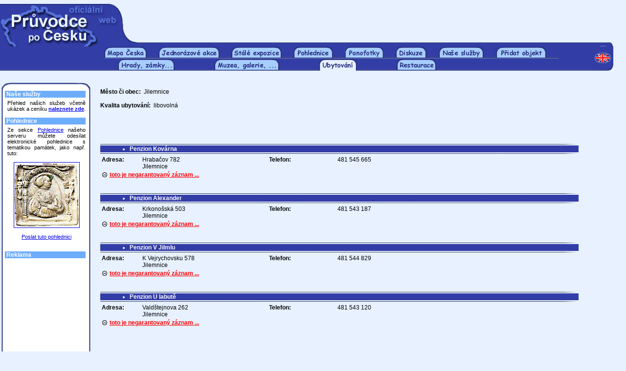

--- FILE ---
content_type: text/html
request_url: http://www.pruvodce.com/ubytovani/index_vysl.php3?xm=Jilemnice
body_size: 3983
content:
<html>
<head>
    <title>Průvodce po Česku - hotely, penziony a jiné ubytování</title>
    <link href="../_pages/_styles_nek2.css" rel="STYLESHEET" type="text/css">
    <meta http-equiv="Content-Type" content="text/html; charset=windows-1250">
    <meta name="Description" content="Vyhledávání ubytování v České republice. Hotely, penziony, hostely, vyhledávání podle druhu i ceny.">
    <meta name="Keywords" content="Ubytování, hotely, penziony, hostely, Česká republika, Česko">
    <SCRIPT LANGUAGE="JavaScript">
        <!-- Begin
        function Okno_nove(mypage, myname, w, h, scroll) {
        var winl = (screen.width - w) / 2;
        var wint = (screen.height - h) / 2;
        winprops = 'height='+h+',width='+w+',top='+wint+',left='+winl+',scrollbars='+scroll+',resizable'
        win = window.open(mypage, myname, winprops)
        if (parseInt(navigator.appVersion) >= 4) { win.window.focus(); }
        }
        function Okno_nove1(mypage, myname, w, h, scroll) {
        var winl = (screen.width - w) / 2;
        var wint = (screen.height - h) / 2;
        winprops = 'height='+h+',width='+w+',top='+wint+',left='+winl+',scrollbars='+scroll+',resizable'
        win = window.open(mypage, myname, winprops)
        if (parseInt(navigator.appVersion) >= 4) { win.window.focus(); }
        }
        function Okno_nove2(mypage, myname, w, h, scroll) {
        var winl = (screen.width - w) / 2;
        var wint = (screen.height - h) / 2;
        winprops = 'height='+h+',width='+w+',top='+wint+',left='+winl+',scrollbars='+scroll+',resizable'
        win = window.open(mypage, myname, winprops)
        if (parseInt(navigator.appVersion) >= 4) { win.window.focus(); }
        }
        function Okno_nove3(mypage, myname, w, h, scroll) {
        var winl = (screen.width - w) / 2;
        var wint = (screen.height - h) / 2;
        winprops = 'height='+h+',width='+w+',top='+wint+',left='+winl+',scrollbars='+scroll+',resizable'
        win = window.open(mypage, myname, winprops)
        if (parseInt(navigator.appVersion) >= 4) { win.window.focus(); }
        }        
        function Okno_nove4(mypage, myname, w, h, scroll) {
        var winl = (screen.width - w) / 2;
        var wint = (screen.height - h) / 2;
        winprops = 'height='+h+',width='+w+',top='+wint+',left='+winl+',scrollbars='+scroll+',resizable'
        win = window.open(mypage, myname, winprops)
        if (parseInt(navigator.appVersion) >= 4) { win.window.focus(); }
        }
        function Okno_nove5(mypage, myname, w, h, scroll) {
        var winl = (screen.width - w) / 2;
        var wint = (screen.height - h) / 2;
        winprops = 'height='+h+',width='+w+',top='+wint+',left='+winl+',scrollbars='+scroll+',resizable'
        win = window.open(mypage, myname, winprops)
        if (parseInt(navigator.appVersion) >= 4) { win.window.focus(); }
        }                        
        //  End -->
    </script>    <SCRIPT LANGUAGE="JavaScript">
        <!-- Begin
        function WiNeG(mypage, myname, w, h, scroll) {
        var winl = (screen.width - w) / 2;
        var wint = (screen.height - h) / 2;
        winprops = 'height='+h+',width='+w+',top='+wint+',left='+winl+',scrollbars='+scroll+',resizable'
        win = window.open(mypage, myname, winprops)
        if (parseInt(navigator.appVersion) >= 4) { win.window.focus(); }
        }
        //  End -->
    </script>
</head>
<body bgcolor="#E7F1FF" leftmargin=0>

<table border=0 cellpadding=0 cellspacing=0 width="100%" height=78>
    <tr>
        <td valign=top><img src="../_images/1x1_novy.gif" width="276" height="78" border="0" alt=""></td>
        <td width="100%" height=78 valign=top align=center><script type="text/javascript"><!--
google_ad_client = "pub-8937538516147824";
google_ad_width = 468;
google_ad_height = 60;
google_ad_format = "468x60_as";
google_ad_type = "text_image";
//2007-01-19: Zkusebni kanal
google_ad_channel = "1833864157";
//--></script>
<script type="text/javascript"
  src="http://pagead2.googlesyndication.com/pagead/show_ads.js">
</script>

</td>
        <td width="20" height="1"><img src="../_images/nicka.gif" width="20" height="1" border="0"></td>
    </tr>    
</table><table border=0 cellpadding=0 cellspacing=0 height=9 width=98%>
    <tr>
        <td><img src="../_images/2x1_1x1.gif" width="675" height="9" border="0" alt=""></td>
        <td><img src="../_images/2x1_1x2.gif" width="41" height="9" border="0" alt=""></td>        
        <td width="100%" height="1" background="../_images/2x1_1x2.gif"><img src="../_images/nicka.gif" width="1" height="1" border="0" alt=""></td>
        <td><img src="../_images/2x1_1x3.gif" width="38" height="9" border="0" alt=""></td>
    </tr>
</table>
<table border=0 cellpadding=0 cellspacing=0 height=25 width=98%>
    <tr>
        <td width=45% height=1 background="../_images/mezera2.gif"><img src="../_images/nicka.gif" width="1" height="1" border="0" alt=""></td>

        <td><a href="../index.php3"><img src="../_images/mapa_ceska_zalozka.gif" width=87 height=25 border=0 alt="Mapa Česka"></a></td>
        <td width=5% height=1 background="../_images/mezera.gif"><img src="../_images/nicka.gif" width="1" height="1" border="0" alt=""></td>


        <td><a href="../akce/"><img src="../_images/jednorazove_akce.gif" width="125" height="25" border="0" alt="Jednorázové akce"></a></td>
        <td width=5% height=1 background="../_images/mezera.gif"><img src="../_images/nicka.gif" width="1" height="1" border="0" alt=""></td>

        <td><a href="../expozice/"><img src="../_images/stale_expozice.gif" width=103 height=25 border=0 alt="Stálé expozice"></a></td>
        <td width=5% height=1 background="../_images/mezera.gif"><img src="../_images/nicka.gif" width="1" height="1" border="0" alt=""></td>

        <td><a href="../hrady_zamky_pohlednice/"><img src="../_images/pohlednice.gif" width=81 height=25 border=0 alt="Pohledy s hrady a zámky"></a></td>
        <td width=5% height=1 background="../_images/mezera.gif"><img src="../_images/nicka.gif" width="1" height="1" border="0" alt=""></td>

        <td><a href="../panofotky/"><img src="../_images/panoramata.gif" width=79 height=25 border=0 alt="Panofotky"></a></td>
        <td width=5% height=1 background="../_images/mezera.gif"><img src="../_images/nicka.gif" width="1" height="1" border="0" alt=""></td>

        <td><a href="../diskuze/"><img src="../_images/diskuze.gif" width=63 height=25 border=0 alt="Diskuzní fórum"></a></td>
        <td width=5% height=1 background="../_images/mezera.gif"><img src="../_images/nicka.gif" width="1" height="1" border="0" alt=""></td>

        <td><a href="../nabidka/" target="_blank"><img src="../_images/nase_sluzby.gif" width="92" height="25" border="0" alt="Naše služby"></a></td>
        <td width=5% height=1 background="../_images/mezera.gif"><img src="../_images/nicka.gif" width="1" height="1" border="0" alt=""></td>

        <td><a href="../pridat_objekt/"><img src="../_images/pridat_objekt.gif" width=103 height=25 border=0 alt="Přidat objekt"></a></td>
        <td width=5% height=1 background="../_images/mezera.gif"><img src="../_images/nicka.gif" width="1" height="1" border="0" alt=""></td>

        <td><img src="../_images/mezera2.gif" width="1" height="25" border="0" alt=""></td>
        <td width=55% height=1 background="../_images/mezera2.gif"><img src="../_images/nicka.gif" width="1" height="1" border="0" alt=""></td>
		<td><a href="http://www.about-czechia.com/"><img src="../_images/en_vrsek.gif" width=38 height=25 border=0 alt="English version"></a></td>
        
    </tr>
</table>


<!-- ********** -->
<!-- Druhá řada -->
<!-- ********** -->


<table border=0 cellpadding=0 cellspacing=0 height=25 width="98%">
    <tr width="100%">
        <td width="30%" height=1 background="../_images/mezera.gif"><img src="../_images/nicka.gif" width="1" height="1" border="0" alt=""></td>
<!--         <td><a href="../kraje/"><img src="../_images/kraje.gif" width="50" height="25" border="0" alt="Kraje"></a></td>
        <td width=10% height=1 background="../_images/mezera.gif"><img src="../_images/nicka.gif" width="1" height="1" border="0" alt=""></td>
        <td><a href="../mesta/"><img src="../_images/mesta.gif" width="50" height="25" border="0" alt="Města"></a></td>
        <td width=10% height=1 background="../_images/mezera.gif"><img src="../_images/nicka.gif" width="1" height="1" border="0" alt=""></td> -->
        <td><a href="../hrady_zamky_pamatky/"><img src="../_images/hradyzamky.gif" width=116 height=25 border=0 alt="Hrady, zámky a jiné památky"></a></td>
        <td width=10% height=1 background="../_images/mezera.gif"><img src="../_images/nicka.gif" width="1" height="1" border="0" alt=""></td>

        <td><a href="../muzea_galerie/"><img src="../_images/muzea_galerie.gif" width=133 height=25 border=0 alt="Muzea a galerie"></a></td>
        <td width=10% height=1 background="../_images/mezera.gif"><img src="../_images/nicka.gif" width="1" height="1" border="0" alt=""></td>

        <td><a href="../ubytovani/"><img src="../_images/ubytovani_a.gif" width=78 height=25 border=0 alt="Hotely, penziony a jiné ubytování"></a></td>
        <td width=10% height=1 background="../_images/mezera.gif"><img src="../_images/nicka.gif" width="1" height="1" border="0" alt=""></td>

        <td><a href="../restaurace/"><img src="../_images/restaurace.gif" width=81 height=25 border=0 alt="Restaurace"></a></td>
        <td width=10% height=1 background="../_images/mezera.gif"><img src="../_images/nicka.gif" width="1" height="1" border="0" alt=""></td>

        <td width="30%" height=1 background="../_images/mezera.gif"><img src="../_images/nicka.gif" width="2" height="25" border="0" alt=""></td>
        <td><a href="http://www.about-czechia.com/"><img src="../_images/en_spodek1.gif" width=38 height=25 border=0 alt="English version"></a></td>
    </tr>
</table>



<!--         <td><img src="../_images/mezera2.gif" width="8" height="25" border="0" alt=""></td> -->



<br>&nbsp;<br>
<table width=185 border=0 cellspacing=0 cellpadding=0 align=left>
<tr>
    <td width=2 height=17>&nbsp;</td>
    <td width=182 height=17 colspan=3><img src="../_images/levalista_top1.gif" width="20" height="17" border=0><img src="../_images/levalista_top2.gif" width=142 height=17 border=0><img src="../_images/levalista_top3.gif" width=20 height=17 border=0></td>
</tr>
<tr>
    <td width=2>&nbsp;</td>
    <td width=7 background="../_images/levalista-1x1.gif">&nbsp;</td>
    <td width=168 bgcolor="#FFFFFF">
        <table width=165 border=0 cellspacing=0 cellpadding=0>


            <tr><td colspan=3 bgcolor="#6DADFC" class=lisnadp>&nbsp;Naše služby</td></tr>
<tr><td colspan="3"><img src="../_images/nicka.gif" width=1 height=5 border=0></td></tr>

<tr><td width=6>&nbsp;</td><td colspan=2 class=jedenactka_b>
Přehled našich služeb včetně ukázek a ceníku <a href="../nabidka/" target="_blank"><b>naleznete zde</b></a>.
<br>&nbsp;</td></tr>

            <tr><td colspan=3 bgcolor="#6DADFC" class=lisnadp>&nbsp;Pohlednice</td></tr>
            <tr><td colspan="3"><img src="../_images/nicka.gif" width="1" height="5" border=0></td></tr>
<tr><td width=6>&nbsp;</td><td colspan=2 class=jedenactka_b>Ze sekce <a href="../hrady_zamky_pohlednice/index.php3">Pohlednice</a> našeho serveru můžete odesílat elektronické pohlednice s tematikou památek, jako např. tuto:<br>&nbsp;<br><center><a href="../hrady_zamky_pohlednice/napsani.php3?id_poh=1603"><img src="../_pictures/p/n/00112_16.jpg" width="133" height="133" border=1 alt="Žebrák, Renesanční kachle (Anna Jagellonská)"></a><br>&nbsp;<br><a href="../hrady_zamky_pohlednice/napsani.php3?id_poh=1603">Poslat tuto pohlednici</a></center><br>&nbsp;</td></tr>            <!-- <tr><td colspan=3 bgcolor="#6DADFC" class=lisnadp>&nbsp;Přihlášení</td></tr> -->
                                    <tr><td colspan=3 bgcolor="#6DADFC" class=lisnadp>&nbsp;Reklama</td></tr>
            <tr><td colspan="3"><img src="../_images/nicka.gif" width="1" height="5" border=0></td></tr>
<tr>
<td width=6>&nbsp;</td>
<td colspan=2 class=jedenactka_b>
<script type="text/javascript"><!--
google_ad_client = "pub-8937538516147824";
google_ad_width = 160;
google_ad_height = 600;
google_ad_format = "160x600_as";
google_ad_type = "text_image";
//2007-01-22: Zkusebni kanal
google_ad_channel = "1833864157";
//--></script>
<script type="text/javascript"
  src="http://pagead2.googlesyndication.com/pagead/show_ads.js">
</script>
</td>
</tr>
<tr><td colspan="3"><img src="../_images/nicka.gif" width="1" height="16" border=0></td></tr>
            <!-- <tr><td colspan=3 bgcolor="#6DADFC" class=lisnadp>&nbsp;Zasílání novinek</td></tr> -->
                        <!-- <tr><td colspan=3 bgcolor="#6DADFC" class=lisnadp>&nbsp;Anketa</td></tr> -->
                        <tr><td colspan=3 bgcolor="#6DADFC" class=lisnadp>&nbsp;Kontaktujte nás</td></tr>
            <tr><td colspan="3"><img src="../_images/nicka.gif" width="1" height="5" border=0></td></tr>
<tr>
<td width=6>&nbsp;</td>
<td colspan=2 class=jedenactka_b>
    <a href="../kontakt/napsat.php3" class="codkaz" target="_blank">Napište&nbsp;nám</a> - jakýkoli svůj názor na náš server.<br>
    <a href="../kontakt/chyba.php3" class="codkaz" target="_blank">Oznamte&nbsp;chybu</a> - je-li kdekoli na našich stránkách chyba, budeme velmi rádi, když nám to sdělíte.<br>
    <a href="../kontakt/pridat.php3" class="codkaz" target="_blank">Přidejte&nbsp;záznam</a> - do jakékoli z našich sekcí, a to zdarma.
    <br>&nbsp;
</td>
</tr>
        </table>
    </td>
    <td width=7 background="../_images/levalista-1x3.gif">&nbsp;</td>
</tr>
<tr>
    <td width=2 height=17>&nbsp;</td>
    <td width=182 height=17 colspan=3><img src="../_images/levalista_bot1.gif" width=20 height=17 border=0><img src="../_images/levalista_bot2.gif" width="142" height=17 border=0><img src="../_images/levalista_bot3.gif" width=20 height=17 border=0></td>
</tr>
</table>



<!-- 
        <script language="JavaScript">
        <!--
        var winl = (screen.width - 6);
        var wint = (screen.height - 80);
        vlastwin =  'scrollbars=1,width='+winl+',height='+wint+',top=0,left=0,resizable'
        window.open("http:///ubytovani/mapa_prahy.php3","praha_mapa", vlastwin)
        // -->
        <!-- </script> -->
 





<br>
<table width="78%" border=0 cellspacing=0 cellpadding=0 align=bleedleft>
<tr>
<td width="2%"><img src="../_images/nicka.gif" width="2%" height=1 border=0></td>
<td width="40%" class=dvanactka valign=top>

<b>Město či obec:</b>&nbsp;&nbsp;Jilemnice<br><br><b>Kvalita ubytování:</b>&nbsp;&nbsp;libovolná<br><br>



</td>
<td width="3%">&nbsp;</td>
<td width="55%" valign=top>


    <SCRIPT LANGUAGE="JavaScript">
    <!-- 
    sirka = screen.width - 6
    vyska = screen.height - 80
    function fullScreen(theURL)
    {
    parametryokna = 'height='+vyska+', width='+sirka+', top=0, left=0, scrollbars=yes, menubar=no, toolbar=no'
    window.open(theURL, 'praha_mapa', parametryokna);
    }
    // -->
    </script>



</td>
</tr>
</table>



<table width="78%" border=0 cellspacing=0 cellpadding=0>
<tr>
<td width="2%"><img src="../_images/nicka.gif" width=20 height=1 border=0></td>
<td width="98%">
<br>&nbsp;<br><br>&nbsp;<br><center></center><table width="100%" border=0 cellspacing=0 cellpadding=0><tr><td colspan=2><img src="../_images/line1.gif" height=5 width="100%" border=0></td></tr><tr><td width=360 class=compname><ul><li>Penzion Kovárna&nbsp;</li></ul></td><td width=330 class=compname></td></tr><tr><td colspan=2><img src="../_images/line1.gif" height=5 width="100%" border=0></td></tr><tr><td colspan=2 style="height: 2pt;"></td></tr></table><table width="100%" border=0 cellspacing=0 cellpadding=0><tr><td width="100%"><table width="35%" border=0 cellspacing=0 cellpadding=0 align=left><tr><td valign=top>&nbsp;<b>Adresa:&nbsp;</b></td><td valign=top width="75%" nowrap>Hrabačov 782&nbsp;&nbsp;<br>Jilemnice&nbsp;&nbsp;</td></tr><tr><td colspan=2><table><tr><td valign=middle><img src="../_images/sm1.gif" width=12 height=12 border=0></td><td align=left><a href="../_soubory/zagar.php?st=0" style="color: #FF0000;" onclick="WiNeG(this.href,'name','490','230','no');return false;"><b>toto je negarantovaný záznam ...</b></a></td></tr></table></td></tr><table width="34%" border=0 cellspacing=0 cellpadding=0 align=left><tr><td>&nbsp;<b>Telefon:</b>&nbsp;&nbsp;&nbsp;</td><td nowrap>481 545 665&nbsp;&nbsp;</td></tr></table><table width="30%" border=0 cellspacing=0 cellpadding=0></table></td></tr></table><table><tr><td><img src="../_images/nicka.gif" width=1 height=20 border=0></td></tr></table><table width="100%" border=0 cellspacing=0 cellpadding=0><tr><td colspan=2><img src="../_images/line1.gif" height=5 width="100%" border=0></td></tr><tr><td width=360 class=compname><ul><li>Penzion Alexander&nbsp;</li></ul></td><td width=330 class=compname></td></tr><tr><td colspan=2><img src="../_images/line1.gif" height=5 width="100%" border=0></td></tr><tr><td colspan=2 style="height: 2pt;"></td></tr></table><table width="100%" border=0 cellspacing=0 cellpadding=0><tr><td width="100%"><table width="35%" border=0 cellspacing=0 cellpadding=0 align=left><tr><td valign=top>&nbsp;<b>Adresa:&nbsp;</b></td><td valign=top width="75%" nowrap>Krkonošská 503&nbsp;&nbsp;<br>Jilemnice&nbsp;&nbsp;</td></tr><tr><td colspan=2><table><tr><td valign=middle><img src="../_images/sm1.gif" width=12 height=12 border=0></td><td align=left><a href="../_soubory/zagar.php?st=0" style="color: #FF0000;" onclick="WiNeG(this.href,'name','490','230','no');return false;"><b>toto je negarantovaný záznam ...</b></a></td></tr></table></td></tr><table width="34%" border=0 cellspacing=0 cellpadding=0 align=left><tr><td>&nbsp;<b>Telefon:</b>&nbsp;&nbsp;&nbsp;</td><td nowrap>481 543 187&nbsp;&nbsp;</td></tr></table><table width="30%" border=0 cellspacing=0 cellpadding=0></table></td></tr></table><table><tr><td><img src="../_images/nicka.gif" width=1 height=20 border=0></td></tr></table><table width="100%" border=0 cellspacing=0 cellpadding=0><tr><td colspan=2><img src="../_images/line1.gif" height=5 width="100%" border=0></td></tr><tr><td width=360 class=compname><ul><li>Penzion V Jilmlu&nbsp;</li></ul></td><td width=330 class=compname></td></tr><tr><td colspan=2><img src="../_images/line1.gif" height=5 width="100%" border=0></td></tr><tr><td colspan=2 style="height: 2pt;"></td></tr></table><table width="100%" border=0 cellspacing=0 cellpadding=0><tr><td width="100%"><table width="35%" border=0 cellspacing=0 cellpadding=0 align=left><tr><td valign=top>&nbsp;<b>Adresa:&nbsp;</b></td><td valign=top width="75%" nowrap>K Vejrychovsku 578&nbsp;&nbsp;<br>Jilemnice&nbsp;&nbsp;</td></tr><tr><td colspan=2><table><tr><td valign=middle><img src="../_images/sm1.gif" width=12 height=12 border=0></td><td align=left><a href="../_soubory/zagar.php?st=0" style="color: #FF0000;" onclick="WiNeG(this.href,'name','490','230','no');return false;"><b>toto je negarantovaný záznam ...</b></a></td></tr></table></td></tr><table width="34%" border=0 cellspacing=0 cellpadding=0 align=left><tr><td>&nbsp;<b>Telefon:</b>&nbsp;&nbsp;&nbsp;</td><td nowrap>481 544 829&nbsp;&nbsp;</td></tr></table><table width="30%" border=0 cellspacing=0 cellpadding=0></table></td></tr></table><table><tr><td><img src="../_images/nicka.gif" width=1 height=20 border=0></td></tr></table><table width="100%" border=0 cellspacing=0 cellpadding=0><tr><td colspan=2><img src="../_images/line1.gif" height=5 width="100%" border=0></td></tr><tr><td width=360 class=compname><ul><li>Penzion U labutě&nbsp;</li></ul></td><td width=330 class=compname></td></tr><tr><td colspan=2><img src="../_images/line1.gif" height=5 width="100%" border=0></td></tr><tr><td colspan=2 style="height: 2pt;"></td></tr></table><table width="100%" border=0 cellspacing=0 cellpadding=0><tr><td width="100%"><table width="35%" border=0 cellspacing=0 cellpadding=0 align=left><tr><td valign=top>&nbsp;<b>Adresa:&nbsp;</b></td><td valign=top width="75%" nowrap>Valdštejnova 262&nbsp;&nbsp;<br>Jilemnice&nbsp;&nbsp;</td></tr><tr><td colspan=2><table><tr><td valign=middle><img src="../_images/sm1.gif" width=12 height=12 border=0></td><td align=left><a href="../_soubory/zagar.php?st=0" style="color: #FF0000;" onclick="WiNeG(this.href,'name','490','230','no');return false;"><b>toto je negarantovaný záznam ...</b></a></td></tr></table></td></tr><table width="34%" border=0 cellspacing=0 cellpadding=0 align=left><tr><td>&nbsp;<b>Telefon:</b>&nbsp;&nbsp;&nbsp;</td><td nowrap>481 543 120&nbsp;&nbsp;</td></tr></table><table width="30%" border=0 cellspacing=0 cellpadding=0></table></td></tr></table><table><tr><td><img src="../_images/nicka.gif" width=1 height=20 border=0></td></tr></table><br>&nbsp;<center></center> 

<br>
<center><a href="index.php3"><img src="../_images/novehledani.gif" border=0 alt="Nové hledání"></a></center>
<br>&nbsp;<br>

<br><img src="../_images/line3.gif" width="99%" height="3" border=0>

<center>
<table width=350 align=center border=0>
<tr>
<td width=350 align=center valign=top nowrap>
    <img src="../_images/nicka.gif" width="350" height="1" border=0>
    <br>&nbsp;<br>Poslední aktualizace databáze: 21.04.2008<br>
    <a href="http://www.pruvodce.com/firma/">Provozuje Taprimex Group, s.r.o.</a><br>
    Všechna práva vyhrazena &copy;&nbsp;2000-2015<br>&nbsp;<br>
    hosting zajišťuje: <a href="http://www.kvalitnihosting.cz">www.KvalitniHosting.cz</a><br>&nbsp;<br>
</td>
</tr>
</table>
</center>

</td>
</tr>
</table>


<br>&nbsp;<br>

<script src="http://www.google-analytics.com/urchin.js" type="text/javascript">
</script>
<script type="text/javascript">
_uacct = "UA-1393204-1";
urchinTracker();
</script>
<!-- Počítadlo.cz  počítadlo:31270  uživatel:22614 -->
<script language="JavaScript" type="text/javascript">
<!--
Tmp=Math.floor(1000000 * Math.random());
document.write("<scr" + "ipt src=\"http://cnt1.pocitadlo.cz/counter.php?poc=31270&ref="+escape(top.document.referrer)+"&depth="+screen.colorDepth+"&width="+screen.width+"&height="+screen.height+"&tmp="+Tmp+"\" language=\"JavaScript\" type=\"text/javascript\"></scr" + "ipt>");
// -->
</script>
<noscript>
<img src="http://cnt1.pocitadlo.cz/counter.php?poc=31270&ns=1" width="1" height="1" alt="" border="0"/>
</noscript>
<!-- Počítadlo.cz konec -->


</body>
</html>

--- FILE ---
content_type: text/html; charset=utf-8
request_url: https://www.google.com/recaptcha/api2/aframe
body_size: 265
content:
<!DOCTYPE HTML><html><head><meta http-equiv="content-type" content="text/html; charset=UTF-8"></head><body><script nonce="wi-ox8TsLubw6jgXt-pw6g">/** Anti-fraud and anti-abuse applications only. See google.com/recaptcha */ try{var clients={'sodar':'https://pagead2.googlesyndication.com/pagead/sodar?'};window.addEventListener("message",function(a){try{if(a.source===window.parent){var b=JSON.parse(a.data);var c=clients[b['id']];if(c){var d=document.createElement('img');d.src=c+b['params']+'&rc='+(localStorage.getItem("rc::a")?sessionStorage.getItem("rc::b"):"");window.document.body.appendChild(d);sessionStorage.setItem("rc::e",parseInt(sessionStorage.getItem("rc::e")||0)+1);localStorage.setItem("rc::h",'1769088951946');}}}catch(b){}});window.parent.postMessage("_grecaptcha_ready", "*");}catch(b){}</script></body></html>